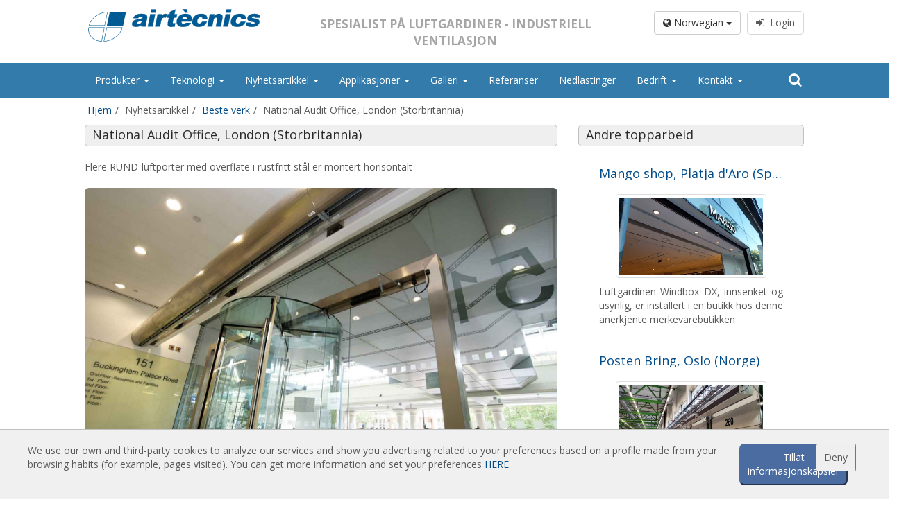

--- FILE ---
content_type: text/html; charset=UTF-8
request_url: https://www.luftporter.com/beste-verk/national-audit-office-london-storbritannia
body_size: 7342
content:
<!doctype html><html lang="nb"><head><meta name="description" content="Flere RUND-luftporter med overflate i rustfritt stål er montert horisontalt"><meta name="keywords" content="air curtains, air doors, fans, ventilation, extraction, ventilation systems, ventilation units, ventilation fans, HVAC, air handling units, ec fans, smoke extraction boxes, roof fans, inline fans, duct fans, compact fans, tangential fans, axial fans, centrifugal fans, high temperature fans, industrial fans, aeroterms, actuator, rotary actuator, gates, shutter, damper, filter, filtration units, terminal housings, fan filter unit, pressure switches, heat recovery units"><link rel="canonical" href="https://www.luftporter.com/beste-verk/national-audit-office-london-storbritannia"><meta property="og:description" content="Flere RUND-luftporter med overflate i rustfritt stål er montert horisontalt"><meta property="og:title" content="Air curtains Manufacturer Specialist | Door Air curtain suppliers"><script type="application/ld+json">{"@context":"https://schema.org","@type":"WebPage","name":"Over 9000 Thousand!","description":"For those who helped create the Genki Dama"}</script> <meta charset="utf-8"><meta name="viewport" content="width=device-width, initial-scale=1.0, maximum-scale=5.0"><meta name="distribution" content="global"/><meta name="Revisit" content="5 days"/><meta name="robots" content="all"/><link rel="shortcut icon" href="https://www.luftporter.com/favicon.ico" type="image/x-icon"/><title>National Audit Office, London (Storbritannia)</title><link media="all" type="text/css" rel="stylesheet" href="https://www.luftporter.com/themes/front/css/bootstrap.min.css"></head> <script>(function(i,s,o,g,r,a,m){i['GoogleAnalyticsObject']=r;i[r]=i[r]||function(){(i[r].q=i[r].q||[]).push(arguments)},i[r].l=1*new Date();a=s.createElement(o),m=s.getElementsByTagName(o)[0];a.async=1;a.src=g;m.parentNode.insertBefore(a,m)})(window,document,'script','//www.google-analytics.com/analytics.js','ga');ga('create','UA-37024251-1','auto','t0');ga('set','anonymizeIp',true);ga('send','pageview');</script> <body class="sticky-header"><div class="wrapper"><header class="header-wrapper header-wrapper--home"><div class="header-section"><div class="row row-centered header-logo header_color"><div class="col-lg-10 col-md-12 col-sm-12 col-centered"><div class="col-lg-4 col-md-4 col-sm-6 col-xs-12 text-left">
<a href="https://www.luftporter.com/">
<img src="https://www.luftporter.com/themes/front/images/web/airtecnicsLogo00.svg" class="logo-header" alt="Airtècnics logo"/>
</a><div class="logo-links"></div></div><div class="col-lg-5 col-md-5 hidden-sm hidden-xs text-center"><p class="slogan">Spesialist på luftgardiner - industriell ventilasjon</p></div><div class="col-lg-3 col-md-3 col-sm-6 col-xs-4 text-right hidden-xs"><div class="row"><div class="col-lg-12 login_box"><div class="btn-group" style="margin-right:5px;">
<button type="button" class="btn btn-default dropdown-toggle" data-toggle="dropdown" aria-haspopup="true" aria-expanded="false">
<i class="fa fa-globe" aria-hidden="true"></i> Norwegian <span class="caret"></span>
</button><ul class="dropdown-menu dropdown-esp"><li>
<a rel="noopener noreferrer" href="https://www.airtecnics.com/ca">
Català
</a></li><li>
<a rel="noopener noreferrer" href="https://www.airtecnics.com">
English
</a></li><li>
<a rel="noopener noreferrer" href="https://www.airtecnics.com/es">
Español
</a></li><li><div style="display: block;padding: 3px 20px;clear: both;font-weight: 400;line-height: 1.42857143;color: #333;white-space: nowrap;"><hr style="margin: 7px 0px"/></div></li><li>
<a rel="noopener noreferrer" href="https://www.lufttaepper.dk">
Dansk
</a></li><li>
<a rel="noopener noreferrer" href="https://www.luftschleieranlagen.net">
Deutsch
</a></li><li>
<a rel="noopener noreferrer" href="https://www.luchtgordijnen.com">
Dutch
</a></li><li>
<a rel="noopener noreferrer" href="https://www.ohkkardinad.com">
Eesti keel
</a></li><li>
<a rel="noopener noreferrer" href="https://www.rideauxdair.com">
Français
</a></li><li>
<a rel="noopener noreferrer" href="https://www.barrieredaria.com">
Italiano
</a></li><li>
<a rel="noopener noreferrer" href="https://www.gaisaaizkari.com">
Latvian
</a></li><li>
<a rel="noopener noreferrer" href="https://www.legfuggonyok.com">
Magyar
</a></li><li>
<a rel="noopener noreferrer" href="https://www.luftporter.com">
Norwegian
</a></li><li>
<a rel="noopener noreferrer" href="https://www.kurtynapowietrzna.com">
Polskie
</a></li><li>
<a rel="noopener noreferrer" href="https://www.cortinadear.com">
Português
</a></li><li>
<a rel="noopener noreferrer" href="https://www.vozdushnyezavesy.com">
Pусский
</a></li><li>
<a rel="noopener noreferrer" href="https://www.zracnezavese.com">
Slovenščina
</a></li><li>
<a rel="noopener noreferrer" href="https://www.ilmaverho.com">
Suomalainen
</a></li><li>
<a rel="noopener noreferrer" href="https://www.vazdusnezavese.com">
Srpskohrvatski
</a></li><li>
<a rel="noopener noreferrer" href="https://www.luftridaer.com">
Svenska
</a></li><li>
<a rel="noopener noreferrer" href="https://www.havaperdeleri.eu">
Türkçe
</a></li><li>
<a rel="noopener noreferrer" href="https://www.vzduchoveclony.com">
čeština
</a></li></ul></div>
<a class="btn btn--sign" href="javascript:showCookieWarning();" disabled><i class="fa fa-sign-in" aria-hidden="true"></i>&nbsp;&nbsp;Login</a></div></div></div></div></div><div class="row row-centered"><div class="col-lg-12 col-md-12 col-sm-12 col-xs-12 menubar"><nav class="navbar navbar-default col-lg-10 col-md-12 menucolor col-lg-offset-1" role="navigation"><div class="container-fluid restartspaces"><div class="navbar-header">
<button type="button" class="navbar-toggle navbar-toggle-left" data-toggle="collapse" data-target="#menubar">
<span class="sr-only">Toggle navigation</span>
<span class="icon-bar"></span>
<span class="icon-bar"></span>
<span class="icon-bar"></span>
</button>
<span class="hidden-lg hidden-md hidden-xs text-center" style="font-size:14px;font-weight:bold;text-transform: uppercase;margin-top:9px; color:#FFF;display:inline-block"><p style="margin-top:10px;float:left">Spesialist på luftgardiner - industriell ventilasjon</p>
</span><button type="button" class="navbar-toggle navbar-toggle-right" data-toggle="collapse" data-target="#lang_chooser">
<span class="sr-only">Toggle navigation</span>
<i class="fa fa-globe ico_lang" aria-hidden="true"></i>&nbsp;
</button><a href="https://www.luftporter.com/login">
<button type="button" class="navbar-toggle navbar-toggle-right ico_user">
<i class="fa fa-user" aria-hidden="true"></i>&nbsp;&nbsp;Login
</button>
</a></div><div class="collapse navbar-collapse restartspaces" id="menubar"><ul class="nav navbar-nav navbar-left text-left"><li class="dropdown"><a class="dropdown-toggle" data-toggle="dropdown" href="https://www.luftporter.com/produkter">Produkter
<b class="caret"></b>     </a><ul class="dropdown-menu"><li><a href="https://www.luftporter.com/produkter/standard-luftgardiner">Standard luftgardiner
</a></li><li><a href="https://www.luftporter.com/produkter/innfelte-luftgardiner">Innfelte luftgardiner
</a></li><li><a href="https://www.luftporter.com/produkter/dekorative-skreddersydde-og-tilpassede-luftgardiner">Dekorative, skreddersydde og tilpassede luftgardiner
</a></li><li><a href="https://www.luftporter.com/produkter/industrielle-luftgardiner-og-kjoleromsluftgardiner">Industrielle luftgardiner og kjøleromsluftgardiner
</a></li><li><a href="https://www.luftporter.com/produkter/svingdor-og-skreddersydde-luftgardiner">Svingdør og skreddersydde luftgardiner
</a></li><li><a href="https://www.luftporter.com/produkter/luftgardiner-for-insektkontroll">Luftgardiner for insektkontroll
</a></li><li><a href="https://www.luftporter.com/produkter/varmepumpebaserte-og-energisparende-luftgardiner">Varmepumpebaserte og energisparende luftgardiner
</a></li><li><a href="https://www.luftporter.com/produkter/luftgardiner-med-desinfeksjon-og-luftrense-system">Luftgardiner med Desinfeksjon og Luftrense-system
</a></li><li><a href="https://www.luftporter.com/produkter/okonomiske-luftgardiner-med-lav-kostnad">Økonomiske luftgardiner med lav kostnad
</a></li></ul></li><li class="dropdown"><a class="dropdown-toggle" data-toggle="dropdown" href="https://www.luftporter.com/#">Teknologi
<b class="caret"></b>     </a><ul class="dropdown-menu"><li class="dropdown-submenu"><a class="dropdown-toggle" data-toggle="dropdown" href="https://www.luftporter.com">Luftgardiner: Fundament
</a><ul class="dropdown-menu"><li><a href="https://www.luftporter.com/teknologi/hva-er-en-luftgardin">Hva er en luftgardin?
</a></li><li><a href="https://www.luftporter.com/teknologi/er-luftgardiner-effektive">Er luftgardiner effektive?
</a></li><li><a href="https://www.luftporter.com/teknologi/hvordan-fungerer-luftgardiner">Hvordan fungerer luftgardiner?
</a></li><li><a href="https://www.luftporter.com/teknologi/luftgardiner-teknologi">Luftgardiner: Teknologi
</a></li><li><a href="https://www.luftporter.com/teknologi/fordeler-med-luftgardiner">Fordeler med luftgardiner
</a></li><li><a href="https://www.luftporter.com/teknologi/luftgardiner-bruksomrader">Luftgardiner: Bruksområder
</a></li><li><a href="https://www.luftporter.com/teknologi/installasjonseksempler">Installasjonseksempler
</a></li><li><a href="https://www.luftporter.com/teknologi/valgfaktorer-for-luftgardiner">Valgfaktorer for luftgardiner
</a></li><li><a href="https://www.luftporter.com/teknologi/kontroll-og-regulering-av-luftgardiner">Kontroll og regulering av luftgardiner
</a></li><li><a href="https://www.luftporter.com/teknologi/varmepumpebaserte-luftgardiner">Varmepumpebaserte luftgardiner
</a></li><li><a href="https://www.luftporter.com/teknologi/ec-baserte-luftgardiner">EC-baserte luftgardiner
</a></li></ul></li><li class="dropdown-submenu"><a class="dropdown-toggle" data-toggle="dropdown" href="https://www.luftporter.com">Airtècnics luftgardiner
</a><ul class="dropdown-menu"><li><a href="https://www.luftporter.com/teknologi/kjennetegn">Kjennetegn
</a></li><li><a href="https://www.luftporter.com/teknologi/rdi-upc-universitet-1">R+D+i UPC universitet
</a></li><li><a href="https://www.luftporter.com/teknologi/utvalgstabell">Utvalgstabell
</a></li><li><a href="https://www.luftporter.com/teknologi/modeller-og-applikasjoner">Modeller og applikasjoner
</a></li><li><a href="https://www.luftporter.com/teknologi/kontroll-og-regulering">Kontroll og regulering
</a></li><li><a href="https://www.luftporter.com/teknologi/tilbehor-1">Tilbehør
</a></li></ul></li></ul></li><li class="dropdown"><a class="dropdown-toggle" data-toggle="dropdown" href="https://www.luftporter.com/#">Nyhetsartikkel
<b class="caret"></b>     </a><ul class="dropdown-menu"><li><a href="https://www.luftporter.com/nyhetsartikkel/nyheter">Nyheter
</a></li><li><a href="https://www.luftporter.com/nyhetsartikkel/beste-verk">Beste verk
</a></li></ul></li><li class="dropdown"><a class="dropdown-toggle" data-toggle="dropdown" href="https://www.luftporter.com/#">Applikasjoner
<b class="caret"></b>     </a><ul class="dropdown-menu"><li class="dropdown-submenu"><a class="dropdown-toggle" data-toggle="dropdown" href="https://www.luftporter.com">Air Curtains App
</a><ul class="dropdown-menu"><li><a href="https://www.luftporter.com/applikasjoner/luftgardin-valg-og-konfigurasjonsprogram">Luftgardin - Valg og konfigurasjonsprogram
</a></li><li><a href="https://www.luftporter.com/applikasjoner/luftgardin-referanseinformasjon">Luftgardin - Referanseinformasjon
</a></li></ul></li><li class="dropdown-submenu"><a class="dropdown-toggle" data-toggle="dropdown" href="https://www.luftporter.com">Calculations
</a><ul class="dropdown-menu"><li><a href="https://www.luftporter.com/login">Luftgardin - Beregning av dørtap
<i class="fa fa-lock" aria-hidden="true"></i>
</a></li><li><a href="https://www.luftporter.com/login">Luftgardin - Sammenligning AC vs EC
<i class="fa fa-lock" aria-hidden="true"></i>
</a></li><li><a href="https://www.luftporter.com/login">Luftgardin - Sammenligning elektrisk oppvarmet vs varmepumpe
<i class="fa fa-lock" aria-hidden="true"></i>
</a></li><li><a href="https://www.luftporter.com/applikasjoner/beregning-okende-lufttemperatur">Beregning - Økende lufttemperatur
</a></li></ul></li></ul></li><li class="dropdown"><a class="dropdown-toggle" data-toggle="dropdown" href="https://www.luftporter.com/galleri">Galleri
<b class="caret"></b>     </a><ul class="dropdown-menu"><li><a href="https://www.luftporter.com/galleri/installasjoner">Installasjoner
</a></li></ul></li><li><a href="https://www.luftporter.com/referanser">Referanser
</a></li><li><a href="https://www.luftporter.com/nedlastinger">Nedlastinger
</a></li><li class="dropdown"><a class="dropdown-toggle" data-toggle="dropdown" href="https://www.luftporter.com/#">Bedrift
<b class="caret"></b>     </a><ul class="dropdown-menu"><li><a href="https://www.luftporter.com/bedrift/airtecnics">Airtècnics
</a></li><li><a href="https://www.luftporter.com/bedrift/rosenberg-group">Rosenberg Group
</a></li></ul></li><li class="dropdown"><a class="dropdown-toggle" data-toggle="dropdown" href="https://www.luftporter.com/#">Kontakt
<b class="caret"></b>     </a><ul class="dropdown-menu"><li><a href="https://www.luftporter.com/kontakt/kontakt-oss">Kontakt oss
</a></li></ul></li></ul><form id="frm_search" class="navbar-form navbar-right" role="search" action="https://www.luftporter.com/søk" method="POST">
<input type="hidden" name="_token" value="5YW30sJQPIyLsG3JQNJnxyCuIeu4C3uBD2Ujx4BV">
<input type="hidden" id="f_search" name="search" value=""><div class="hidden-sm hidden-xs"><div class="input-group ">
<span class="input-group-addon btn_search search_button_pc" onclick="showSearch();"><i class="fa fa-search" aria-hidden="true"></i></span></div><div class="search_pc" id="searchpc" style="display:none"><div class="row"><div class="col-md-8">
<input id="in_search" name='search_pc' type="text" class="form-control" value=""></div><div class="col-md-4">
<button type="button" class="btn btn-default form-control" onclick="goSearch('search_pc');">Søk</button></div></div></div></div><div class="hidden-lg hidden-md"><div class="input-group" style="width:100%">
<input id="in_search" name='search_mvl' type="text" class="form-control" value="" aria-describedby="basic-addon1">
<span class="input-group-addon btn_search" id="basic-addon1" onclick="goSearch('search_mvl');"><i class="fa fa-search" aria-hidden="true"></i></span></div></div></form></div><div class="hidden-lg hidden-md"><div class="collapse navbar-collapse restartspaces " id="lang_chooser"><ul class="nav navbar-nav text-left"><li>
<a href="https://www.airtecnics.com/ca" rel="noopener noreferrer">
Català
</a></li><li>
<a href="https://www.airtecnics.com" rel="noopener noreferrer">
English
</a></li><li>
<a href="https://www.airtecnics.com/es" rel="noopener noreferrer">
Español
</a></li><li>
<a href="https://www.lufttaepper.dk" rel="noopener noreferrer">
Dansk
</a></li><li>
<a href="https://www.luftschleieranlagen.net" rel="noopener noreferrer">
Deutsch
</a></li><li>
<a href="https://www.luchtgordijnen.com" rel="noopener noreferrer">
Dutch
</a></li><li>
<a href="https://www.ohkkardinad.com" rel="noopener noreferrer">
Eesti keel
</a></li><li>
<a href="https://www.rideauxdair.com" rel="noopener noreferrer">
Français
</a></li><li>
<a href="https://www.barrieredaria.com" rel="noopener noreferrer">
Italiano
</a></li><li>
<a href="https://www.gaisaaizkari.com" rel="noopener noreferrer">
Latvian
</a></li><li>
<a href="https://www.legfuggonyok.com" rel="noopener noreferrer">
Magyar
</a></li><li>
<a href="https://www.luftporter.com" rel="noopener noreferrer">
Norwegian
</a></li><li>
<a href="https://www.kurtynapowietrzna.com" rel="noopener noreferrer">
Polskie
</a></li><li>
<a href="https://www.cortinadear.com" rel="noopener noreferrer">
Português
</a></li><li>
<a href="https://www.vozdushnyezavesy.com" rel="noopener noreferrer">
Pусский
</a></li><li>
<a href="https://www.zracnezavese.com" rel="noopener noreferrer">
Slovenščina
</a></li><li>
<a href="https://www.ilmaverho.com" rel="noopener noreferrer">
Suomalainen
</a></li><li>
<a href="https://www.vazdusnezavese.com" rel="noopener noreferrer">
Srpskohrvatski
</a></li><li>
<a href="https://www.luftridaer.com" rel="noopener noreferrer">
Svenska
</a></li><li>
<a href="https://www.havaperdeleri.eu" rel="noopener noreferrer">
Türkçe
</a></li><li>
<a href="https://www.vzduchoveclony.com" rel="noopener noreferrer">
čeština
</a></li></ul></div></div><div class="hidden-lg hidden-md"><div class="collapse navbar-collapse restartspaces " id="user_chooser"></div></div></div></nav></div></div><div class="row row-centered" id="breadcrum"><div class="col-lg-10 col-sm-12 col-md-12 col-xs-12 col-centered"><ol class="breadcrumb"><li class="breadcrumb-item"><a href="https://www.luftporter.com">Hjem</a></li><li class="breadcrumb-item active">Nyhetsartikkel</li><li class="breadcrumb-item"><a href="https://www.luftporter.com/nyhetsartikkel/beste-verk">Beste verk</a></li><li class="breadcrumb-item active">National Audit Office, London (Storbritannia)</li></ol></div></div></div></header><section class="container col-lg-10 col-md-12 col-sm-12 col-lg-offset-1"><div class="row row-centered header-logo"><div class="col-md-12 text-left"><div class="row"><div class="col-md-8 col-xs-12"><div class="pagetitle"><h1>National Audit Office, London (Storbritannia)</h1></div><div class="row" style="margin-top:10px;margin-bottom:20px;"><div class="col-md-12">
Flere RUND-luftporter med overflate i rustfritt stål er montert horisontalt</div></div><div class="row"><div class="col-md-12 text-center">
<img src="https://www.airtecnics.com/media/6384/National-Audit-Office-in-London.jpg" class="img-responsive img-rounded" alt="National-Audit-Office-in-London.jpg" title="National-Audit-Office-in-London.jpg"/></div></div><div class="row" style="margin-bottom:20px;margin-top:10px;"><div class="col-md-6 text-left">
<a href="https://www.luftporter.com/beste-verk/posten-bring-oslo-norge-2" class="link_nosub" title="Posten Bring, Oslo (Norge)">
<i class="fa fa-chevron-left" aria-hidden="true"></i>&nbsp;&nbsp;Forrige
</a></div><div class="col-md-6 text-right">
<a href="https://www.luftporter.com/beste-verk/wurth-cisfab-i-schwabisch-hall-1" class="link_nosub" title="Würth CISFab i Schwäbisch Hall">
Neste&nbsp;&nbsp;<i class="fa fa-chevron-right" aria-hidden="true"></i>
</a></div></div></div><div class="col-md-4 hidden-sm hidden-xs"><div class="pagetitle"><h1>Andre topparbeid</h1></div><div class="row"><div class="col-lg-12 col-md-12 col-xs-12"><div class="col-lg-12 col-sm-12 col-md-12 col-xs-12" style="margin-bottom:20px;"><div class="col-md-12">
<a href="https://www.luftporter.com/beste-verk/mango-shop-platja-daro-spania" class="new_link"><h4 class="elipsis" title="Mango shop, Platja d&#039;Aro (Spania)">Mango shop, Platja d&#039;Aro (Spania)</h4>
</a></div><div class="col-md-10 col-md-offset-1" style="margin-top:10px;">
<img src="https://www.airtecnics.com/media/6370/Mango-shop-in-Platja-d&#039;Aro.jpg" class="img-responsive img-thumbnail" alt="Mango-shop-in-Platja-d&#039;Aro.jpg" title="Mango-shop-in-Platja-d&#039;Aro.jpg"/></div><div class="col-md-12 text-justify" style="margin-top:10px;"><p>Luftgardinen Windbox DX, innsenket og usynlig, er installert i en butikk hos denne anerkjente merkevarebutikken</p></div></div><div class="col-lg-12 col-sm-12 col-md-12 col-xs-12" style="margin-bottom:20px;"><div class="col-md-12">
<a href="https://www.luftporter.com/beste-verk/posten-bring-oslo-norge-2" class="new_link"><h4 class="elipsis" title="Posten Bring, Oslo (Norge)">Posten Bring, Oslo (Norge)</h4>
</a></div><div class="col-md-10 col-md-offset-1" style="margin-top:10px;">
<img src="https://www.airtecnics.com/media/6382/Posten-Bring-in-Oslo.jpg" class="img-responsive img-thumbnail" alt="Posten-Bring-in-Oslo.jpg" title="Posten-Bring-in-Oslo.jpg"/></div><div class="col-md-12 text-justify" style="margin-top:10px;"><p>Klimabeskyttelse, ved installasjon av 75 luftgardiner Windbox M,G og 40 aeroterms.</p></div></div></div></div></div></div></div></div></section><div class="tooltip_right" id="g_tooltip_right" style="display:none"><div class="tooltip_right_close" onclick="g_closeTooltip('right');"><i class="fa fa-times" aria-hidden="true"></i></div><div id="g_tooltip_right_content"></div></div><div class="clearfix"></div></div><footer class="footer-wrapper"><footer class="sticky-footer"><div class="row row-centered big-footer"><div class="col-lg-10 col-lg-offset-1 col-md-12 col-sm-12 col-xs-12 text-left"><div class="row"><div class="col-lg-3 col-md-3 col-sm-6 col-xs-12"><div class="hidden-lg hidden-md hidden-sm"><hr/></div><div class="col-lg-12 col-md-12 footer_title"><a href="https://www.luftporter.com/produkter/luftgardiner">Luftgardiner</div><div class="col-lg-12 col-md-12"><div class="row"><div class="col-md-12 footer_link"><a href="https://www.luftporter.com/produkter/standard-luftgardiner">Standard luftgardiner</a></div><div class="col-md-12 footer_link"><a href="https://www.luftporter.com/produkter/innfelte-luftgardiner">Innfelte luftgardiner</a></div><div class="col-md-12 footer_link"><a href="https://www.luftporter.com/produkter/dekorative-skreddersydde-og-tilpassede-luftgardiner">Dekorative, skreddersydde og tilpassede luftgardiner</a></div><div class="col-md-12 footer_link"><a href="https://www.luftporter.com/produkter/industrielle-luftgardiner-og-kjoleromsluftgardiner">Industrielle luftgardiner og kjøleromsluftgardiner</a></div><div class="col-md-12 footer_link"><a href="https://www.luftporter.com/produkter/svingdor-og-skreddersydde-luftgardiner">Svingdør og skreddersydde luftgardiner</a></div><div class="col-md-12 footer_link"><a href="https://www.luftporter.com/produkter/luftgardiner-for-insektkontroll">Luftgardiner for insektkontroll</a></div><div class="col-md-12 footer_link"><a href="https://www.luftporter.com/produkter/varmepumpebaserte-og-energisparende-luftgardiner">Varmepumpebaserte og energisparende luftgardiner</a></div><div class="col-md-12 footer_link"><a href="https://www.luftporter.com/produkter/luftgardiner-med-desinfeksjon-og-luftrense-system">Luftgardiner med Desinfeksjon og Luftrense-system</a></div><div class="col-md-12 footer_link"><a href="https://www.luftporter.com/produkter/okonomiske-luftgardiner-med-lav-kostnad">Økonomiske luftgardiner med lav kostnad</a></div></div></div><div class="hidden-lg hidden-md hidden-sm"><hr/></div><div class="col-lg-12 col-md-12 footer_title" style="margin-top:12px;">Teknologi</div><div class="col-lg-12 col-md-12"><div class="row"><div class="col-md-12 footer_link"><a href="https://www.luftporter.com/teknologi/hva-er-en-luftgardin">Hva er en luftgardin?</a></div><div class="col-md-12 footer_link"><a href="https://www.luftporter.com/teknologi/hvordan-fungerer-en-luftgardin">Hvordan fungerer en luftgardin?</a></div><div class="col-md-12 footer_link"><a href="https://www.luftporter.com/teknologi/fordelene-med-en-luftgardin">Fordelene med en luftgardin</a></div><div class="col-md-12 footer_link"><a href="https://www.luftporter.com/teknologi/varmepumpe-luftgardiner">Varmepumpe-luftgardiner</a></div><div class="col-md-12 footer_link"><a href="https://www.luftporter.com/teknologi/ec-luftgardiner">EC luftgardiner</a></div><div class="col-md-12 footer_link"><a href="https://www.luftporter.com/teknologi/kjennetegn">Airtècnics luftgardiner</a></div></div></div></div><div class="col-lg-3 col-md-3 col-sm-6 col-xs-12"><div class="hidden-lg hidden-md hidden-sm"><hr/></div><div class="col-lg-12 col-md-12 footer_title"><a href="https://www.luftporter.com/nedlastinger">Nedlastinger</a></div><div class="col-lg-12 col-md-12"><div class="row"><div class="col-md-12 footer_link"><a href="https://www.luftporter.com/nedlastinger/kataloger-for-luftgardiner">Kataloger for luftgardiner</a></div><div class="col-md-12 footer_link"><a href="https://www.luftporter.com/nedlastinger/teknisk-dokumentasjon">Teknisk dokumentasjon</a></div><div class="col-md-12 footer_link"><a href="https://www.luftporter.com/nedlastinger/sertifikater">Kvalitetssertifikater</a></div></div></div><div class="hidden-lg hidden-md hidden-sm"><hr/></div><div class="col-lg-12 col-md-12 footer_title" style="margin-top:12px;">Utvalgt innhold</div><div class="col-lg-12 col-md-12"><div class="row"><div class="col-md-12 footer_link"><a href="https://www.luftporter.com/smart-kontroll">Smart avansert kontroll</a></div><div class="col-md-12 footer_link"><a href="https://www.luftporter.com/applikasjoner/utvalgsprogram-for-luftgaradin">Utvalgsprogram for luftgardiner</a></div><div class="col-md-12 footer_link"><a href="https://www.luftporter.com/referanser">Luftgardinstasjoner: Referanser</a></div><div class="col-md-12 footer_link"><a href="https://www.luftporter.com/galleri">Fotogalleri for luftgardiner</a></div></div></div><div class="col-lg-12 col-md-12 footer_title hidden-xs" style="margin-top:12px;">Om oss</div><div class="col-lg-12 col-md-12 hidden-xs"><div class="row"><div class="col-md-12 footer_link"><a href="https://www.luftporter.com/bedrift/airtecnics">Airtècnics historie</a></div><div class="col-md-12 footer_link"><a href="https://www.luftporter.com/bedrift/rosenberg-group">Rosenberg group</a></div><div class="col-md-12 footer_link"><a href="https://www.luftporter.com/kontakt">Kontakt</a></div></div></div></div><div class="col-lg-3 col-md-3 col-sm-6 col-xs-12 bloq_footer_related hidden-xs"><div class="col-lg-12 col-md-12 footer_title">Relaterte nettsider</div><div class="col-lg-12 col-md-12"><div class="md-12 footer_link"><a title="Rideaux d’air" href="http://www.rideauxdair.com" target="_blank" rel="noopener noreferrer">Rideaux d’air</a></div><div class="md-12 footer_link"><a title="Actuadores" href="http://www.damper-actuators.com" target="_blank" rel="noopener noreferrer">Actuadores</a></div><div class="md-12 footer_link"><a title="Cortinas de aire" href="http://www.cortinasdeaire.es" target="_blank" rel="noopener noreferrer">Cortinas de aire</a></div><div class="md-12 footer_link"><a title="Luftschleier" href="http://www.luftschleieranlagen.net" target="_blank" rel="noopener noreferrer">Luftschleier </a></div><div class="md-12 footer_link"><a title="EC Fans" href="http://www.ec-fans.com/" target="_blank" rel="noopener noreferrer">EC Fans</a></div><div class="md-12 footer_link"><a title="Air Curtain Manufacturer" href="http://www.aircurtainmanufacturer.com" target="_blank" rel="noopener noreferrer">Air Curtain Manufacturer</a></div><div class="md-12 footer_link"><a title="Barriere d’aria" href="http://www.barrieredaria.com" target="_blank" rel="noopener noreferrer">Barriere d’aria </a></div><div class="md-12 footer_link"><a title="Recuperadores de calor" href="http://www.recuperadoresdecalor.es/" target="_blank" rel="noopener noreferrer">Recuperadores de calor</a></div><div class="md-12 footer_link"><a title="Luchtgordijnen" href="http://www.luchtgordijnen.com/" target="_blank" rel="noopener noreferrer">Luchtgordijnen</a></div><div class="md-12 footer_link"><a title="Rite Calidad Aire" href="http://www.ritecalidadaire.com" target="_blank" rel="noopener noreferrer">Rite Calidad Aire</a></div><div class="md-12 footer_link"><a title="Ilmaverho" href="http://www.ilmaverho.com" target="_blank" rel="noopener noreferrer">Ilmaverho </a></div><div class="md-12 footer_link"><a title="Kurtyny Powietrzne" href="http://www.kurtynapowietrzna.com/" target="_blank" rel="noopener noreferrer">Kurtyny Powietrzne </a></div></div></div></div></div><div class="col-lg-12 col-md-12 col-sm-12 col-xs-12 subfooter_color" style="margin-top:35px;padding:10px 0px;"><div class="col-lg-10 col-lg-offset-1 col-md-12 col-sm-12 col-xs-12 text-left"><div class="row"><div class="col-lg-4 col-md-3 col-sm-6 col-xs-12 footer_link"><div class="col-md-12 text-left bloq_footer_telfs">
<span class="hidden-xs hidden-sm footer_phone" style="font-size:22px !important;color:#868686" title="Llamar a airtecnics"><i class="fa fa-phone" aria-hidden="true" style="color:#2d77a8;"></i> +34 93 715 99 88</span>
<a class="hidden-lg hidden-md footer_phone" href="tel:+34937159988" style="font-size:22px !important;" title="Llamar a airtecnics"><i class="fa fa-phone" aria-hidden="true"></i> +34 93 715 99 88</a><br/>
<a href="mailto:airtecnics@airtecnics.com" style="font-size:20px !important;text-decoration: none" class="footer_email"><i class="fa fa-envelope-o" aria-hidden="true" style="color:#2d77a8;"></i> airtecnics@airtecnics.com</a></div></div><div class="col-lg-4 col-md-6 col-sm-6 col-xs-12 footer_link"><div id="logos_blue" class="row" style="display: flex; flex-direction: row; justify-content: center;margin-top:10px;"><a class="footer_icons" href="https://www.linkedin.com/company/airt-cnics---motors-i-ventiladors-sl" target="_blank" rel="noopener noreferrer"><i class="fa fa-linkedin-square" aria-hidden="true" title="in"></i></a>
<a class="footer_icons" href="https://www.flickr.com/photos/aircurtains/" target="_blank" rel="noopener noreferrer"><i class="fa fa-flickr" aria-hidden="true" title="flickr"></i></a><a class="footer_icons" href="https://www.youtube.com/channel/UCnzAvhVcwvqSc1VMhsgixrw" target="_blank" rel="noopener noreferrer"><i class="fa fa-youtube-square" aria-hidden="true" title="Youtube"></i></a>
<a class="footer_icons" href="https://twitter.com/#!/airtecnics" target="_blank" rel="noopener noreferrer"><i class="fa fa-twitter-square" aria-hidden="true" title="Twitter"></i></a>
<a class="footer_icons" href="https://www.facebook.com/aircurtains.manufacturer" target="_blank" rel="noopener noreferrer"><i class="fa fa-facebook-square" aria-hidden="true" title="Facebook"></i></a>
<a class="footer_icons" href="https://pinterest.com/aircurtains/" target="_blank" rel="noopener noreferrer"><i class="fa fa-pinterest-square" aria-hidden="true" title="Pinterest"></i></a><a class="footer_icons" href="https://vimeo.com/airtecnics" target="_blank" rel="noopener noreferrer"><i class="fa fa-vimeo-square" aria-hidden="true" title="Vimeo"></i></a></div></div><div class="col-lg-4 col-md-3 col-sm-12 col-xs-12 text-right bloq_footer_contact footer_link"><div class="" style="margin-right:25px;">
<a href="https://www.luftporter.com/kontakt">
<button type="button" class="btn btn-default btn-lg btn-contact-home" style="width: 200px;font-size:26px;">
<i class="fa fa-handshake-o" aria-hidden="true" style="color:#2d77a8;font-size:26px;"></i>&nbsp;Kontakt
</button>
</a></div></div></div></div></div><div class="col-lg-12 col-md-12 col-sm-12 col-xs-12 bloq_footer_end footer_color" style="padding:2px 5px 0px 5px;">
<label style="font-weight:400;font-size:12px;padding:0px 10px;">
Airtècnics er en ledende produsent av luftgardiner, med den mest moderne og omfattende produktserien. © Airtècnics :år, Alle rettigheter er forbeholdt.
&nbsp;&nbsp;
<a title="Airtècnics" href="https://www.airtecnics.com" target="_blank" rel="noopener noreferrer" style="color:#FFF">Airtècnics</a>
</label></div></div></footer></footer><link media="all" type="text/css" rel="stylesheet" href="https://www.luftporter.com/themes/front/css/style-responsive.css"><link media="all" type="text/css" rel="stylesheet" href="https://www.luftporter.com/themes/front/css/style.min.css"><link media="all" type="text/css" rel="stylesheet" href="https://www.luftporter.com/themes/front/css/style-multi.css"><style>.notice{margin-bottom:30px}.noticetitle{font-size:16px;margin-bottom:10px}</style> <script src="https://www.luftporter.com/themes/front/js/jquery-3.5.1.min.js"></script> <script src="https://www.luftporter.com/themes/front/js/jquery-migrate-3.0.0.min.js"></script> <script src="https://www.luftporter.com/themes/front/js/bootstrap.min.js"></script> <script src="https://www.luftporter.com/themes/front/js/modernizr.min.js"></script> <script src="https://www.luftporter.com/themes/front/js/jquery.nicescroll.js"></script> <script src="https://www.luftporter.com/themes/front/js/bootbox.min.js"></script> <script src="https://www.luftporter.com/themes/front/js/jquery-number-master/jquery.number.min.js"></script> <script src="https://www.luftporter.com/themes/front/js/moment.js"></script> <script src="https://www.luftporter.com/themes/front/js/scripts.min.js"></script> <script>function showSearch(){if($("#searchpc").is(":visible")){$("#searchpc").fadeOut();}else{$("#searchpc").fadeIn();}}function goSearch(tipo){$("#f_search").val($("input[name='"+tipo+"'").val());document.getElementById('frm_search').submit();}function g_closeTooltip(position){$("#g_tooltip_"+position).fadeOut();}function showCookieWarning(){bootbox.alert("Without accepting cookies, the web login does not work.");}(function($){$(document).ready(function(){$('ul.dropdown-menu [data-toggle=dropdown]').on('click',function(event){event.preventDefault();event.stopPropagation();$(this).parent().siblings().removeClass('open');$(this).parent().toggleClass('open');});});$("#frm_search #in_search").keypress(function(e){if((e.which&&e.which==13)||(e.keyCode&&e.keyCode==13)){goSearch('search_pc');return false;}else{return true;}});})(jQuery);</script> <div class="js-cookie-consent cookie-consent"><div class="row cookie-consent-bloq"><div class="col-md-10">
<span class="cookie-consent__message">
We use our own and third-party cookies to analyze our services and show you advertising related to your preferences based on a profile made from your browsing habits (for example, pages visited). You can get more information and set your preferences <a href="https://www.airtecnics.com/legal-terms/cookies-policy">HERE</a>.
</span></div><div class="hidden-lg hidden-md hidden-sm"><div class="clearfix"></div><br/></div><div class="col-md-2 text-center col-xs-12"><div class="row"><div class="col-md-6 col-xs-6">
<button class="js-cookie-consent-agree cookie-consent__agree">
Tillat informasjonskapsler
</button></div><div class="col-md-6 col-xs-6">
<button class="js-cookie-consent-disagree cookie-consent__disagree">
Deny
</button></div></div></div></div></div> <script>window.laravelCookieConsent=(function(){const COOKIE_VALUE=1;const COOKIE_DISVALUE=-1;const COOKIE_DOMAIN='www.luftporter.com';function consentWithCookies(){setCookie('cookie_consent',COOKIE_VALUE,7300);hideCookieDialog();window.location.reload();}function disconsentWithCookies(){window.location.reload();}function cookieExists(name){return(document.cookie.split('; ').indexOf(name+'='+COOKIE_VALUE)!==-1);}function hideCookieDialog(){const dialogs=document.getElementsByClassName('js-cookie-consent');for(let i=0;i<dialogs.length;++i){dialogs[i].style.display='none';}}function setCookie(name,value,expirationInDays){const date=new Date();date.setTime(date.getTime()+(expirationInDays*24*60*60*1000));document.cookie=name+'='+value+';expires='+date.toUTCString()+';domain='+COOKIE_DOMAIN+';path=/;secure'+'';}if(cookieExists('cookie_consent')){hideCookieDialog();}const buttons=document.getElementsByClassName('js-cookie-consent-agree');const disbuttons=document.getElementsByClassName('js-cookie-consent-disagree');for(let i=0;i<buttons.length;++i){buttons[i].addEventListener('click',consentWithCookies);}for(let i=0;i<disbuttons.length;++i){disbuttons[i].addEventListener('click',disconsentWithCookies);}return{consentWithCookies:consentWithCookies,hideCookieDialog:hideCookieDialog};})();</script> </body></html>

--- FILE ---
content_type: text/plain
request_url: https://www.google-analytics.com/j/collect?v=1&_v=j102&aip=1&a=1495667857&t=pageview&_s=1&dl=https%3A%2F%2Fwww.luftporter.com%2Fbeste-verk%2Fnational-audit-office-london-storbritannia&ul=en-us%40posix&dt=National%20Audit%20Office%2C%20London%20(Storbritannia)&sr=1280x720&vp=1280x720&_u=YEBAAEABAAAAACAAI~&jid=1871984674&gjid=238975601&cid=918479318.1769320281&tid=UA-37024251-1&_gid=662005224.1769320281&_r=1&_slc=1&z=1501270400
body_size: -451
content:
2,cG-QET255KSLH